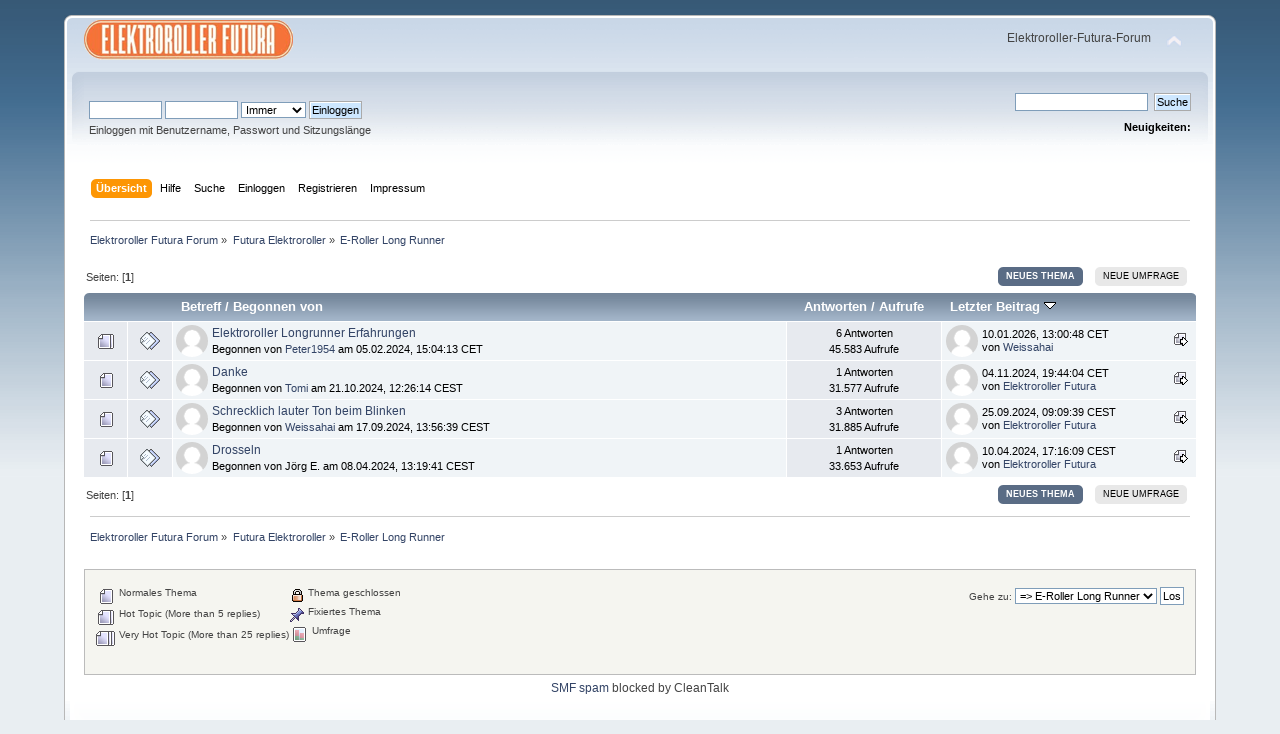

--- FILE ---
content_type: text/html; charset=UTF-8
request_url: https://elektroroller-futura-forum.de/index.php/board,36.0.html?PHPSESSID=0b6s6pgsjp52bc2em9p8ftnc75
body_size: 6474
content:
<!DOCTYPE html PUBLIC "-//W3C//DTD XHTML 1.0 Transitional//EN" "http://www.w3.org/TR/xhtml1/DTD/xhtml1-transitional.dtd">
<html xmlns="http://www.w3.org/1999/xhtml">
<head>
	<link rel="stylesheet" type="text/css" href="https://elektroroller-futura-forum.de/Themes/default/css/index.css?fin20" />
	<link rel="stylesheet" type="text/css" href="https://elektroroller-futura-forum.de/Themes/default/css/webkit.css" />
	<script type="text/javascript" src="https://elektroroller-futura-forum.de/Themes/default/scripts/script.js?fin20"></script>
	<script type="text/javascript" src="https://elektroroller-futura-forum.de/Themes/default/scripts/theme.js?fin20"></script>
	<script type="text/javascript"><!-- // --><![CDATA[
		var smf_theme_url = "https://elektroroller-futura-forum.de/Themes/default";
		var smf_default_theme_url = "https://elektroroller-futura-forum.de/Themes/default";
		var smf_images_url = "https://elektroroller-futura-forum.de/Themes/default/images";
		var smf_scripturl = "https://elektroroller-futura-forum.de/index.php?PHPSESSID=0b6s6pgsjp52bc2em9p8ftnc75&amp;";
		var smf_iso_case_folding = false;
		var smf_charset = "UTF-8";
		var ajax_notification_text = "Lade…";
		var ajax_notification_cancel_text = "Abbrechen";
	// ]]></script>
	<meta http-equiv="Content-Type" content="text/html; charset=UTF-8" />
	<meta name="description" content="E-Roller Long Runner" />
	<meta name="keywords" content="Elektroroller Futura Hawk Forum Fragen und Antworten" />
	<title>E-Roller Long Runner</title>
	<link rel="canonical" href="https://elektroroller-futura-forum.de/index.php?board=36.0" />
	<link rel="help" href="https://elektroroller-futura-forum.de/index.php?PHPSESSID=0b6s6pgsjp52bc2em9p8ftnc75&amp;action=help" />
	<link rel="search" href="https://elektroroller-futura-forum.de/index.php?PHPSESSID=0b6s6pgsjp52bc2em9p8ftnc75&amp;action=search" />
	<link rel="contents" href="https://elektroroller-futura-forum.de/index.php?PHPSESSID=0b6s6pgsjp52bc2em9p8ftnc75&amp;" />
	<link rel="alternate" type="application/rss+xml" title="Elektroroller Futura Forum - RSS" href="https://elektroroller-futura-forum.de/index.php?PHPSESSID=0b6s6pgsjp52bc2em9p8ftnc75&amp;type=rss;action=.xml" />
	<link rel="index" href="https://elektroroller-futura-forum.de/index.php/board,36.0.html?PHPSESSID=0b6s6pgsjp52bc2em9p8ftnc75" /><link rel="stylesheet" type="text/css" href="https://elektroroller-futura-forum.de/Themes/default/css/LikePosts.css" /><script src="https://www.google.com/recaptcha/api.js"></script>
	<link rel="stylesheet" type="text/css" id="recaptcha_css" href="https://elektroroller-futura-forum.de/Themes/default/css/recaptcha.css" /><script type="text/javascript">
        var ct_date = new Date(), 
            ctTimeMs = new Date().getTime(),
            ctMouseEventTimerFlag = true, //Reading interval flag
            ctMouseData = [],
            ctMouseDataCounter = 0;

        function ctSetCookie(c_name, value) {
            document.cookie = c_name + "=" + encodeURIComponent(value) + "; path=/";
        }
        ctSetCookie("ct_ps_timestamp", Math.floor(new Date().getTime()/1000));
        ctSetCookie("ct_fkp_timestamp", "0");
        ctSetCookie("ct_pointer_data", "0");
        ctSetCookie("ct_timezone", "0");

        setTimeout(function(){
            ctSetCookie("ct_checkjs", "716123138");
            ctSetCookie("ct_timezone", ct_date.getTimezoneOffset()/60*(-1));
        },1000);

        //Writing first key press timestamp
        var ctFunctionFirstKey = function output(event){
            var KeyTimestamp = Math.floor(new Date().getTime()/1000);
            ctSetCookie("ct_fkp_timestamp", KeyTimestamp);
            ctKeyStopStopListening();
        }

        //Reading interval
        var ctMouseReadInterval = setInterval(function(){
            ctMouseEventTimerFlag = true;
        }, 150);
            
        //Writting interval
        var ctMouseWriteDataInterval = setInterval(function(){
            ctSetCookie("ct_pointer_data", JSON.stringify(ctMouseData));
        }, 1200);

        //Logging mouse position each 150 ms
        var ctFunctionMouseMove = function output(event){
            if(ctMouseEventTimerFlag == true){
                
                ctMouseData.push([
                    Math.round(event.pageY),
                    Math.round(event.pageX),
                    Math.round(new Date().getTime() - ctTimeMs)
                ]);
                
                ctMouseDataCounter++;
                ctMouseEventTimerFlag = false;
                if(ctMouseDataCounter >= 100){
                    ctMouseStopData();
                }
            }
        }

        //Stop mouse observing function
        function ctMouseStopData(){
            if(typeof window.addEventListener == "function"){
                window.removeEventListener("mousemove", ctFunctionMouseMove);
            }else{
                window.detachEvent("onmousemove", ctFunctionMouseMove);
            }
            clearInterval(ctMouseReadInterval);
            clearInterval(ctMouseWriteDataInterval);                
        }

        //Stop key listening function
        function ctKeyStopStopListening(){
            if(typeof window.addEventListener == "function"){
                window.removeEventListener("mousedown", ctFunctionFirstKey);
                window.removeEventListener("keydown", ctFunctionFirstKey);
            }else{
                window.detachEvent("mousedown", ctFunctionFirstKey);
                window.detachEvent("keydown", ctFunctionFirstKey);
            }
        }

        if(typeof window.addEventListener == "function"){
            window.addEventListener("mousemove", ctFunctionMouseMove);
            window.addEventListener("mousedown", ctFunctionFirstKey);
            window.addEventListener("keydown", ctFunctionFirstKey);
        }else{
            window.attachEvent("onmousemove", ctFunctionMouseMove);
            window.attachEvent("mousedown", ctFunctionFirstKey);
            window.attachEvent("keydown", ctFunctionFirstKey);
        }
    </script>
	<style type="text/css">
		.lastpost img {	
			color: rgba(0,0,0,0);
			font-size: 1px;
		}
		.subject img {	
			color: rgba(0,0,0,0);
			font-size: 1px;
		}
	</style>
</head>
<body>
<div id="wrapper" style="width: 90%">
	<div id="header"><div class="frame">
		<div id="top_section">
			<h1 class="forumtitle">
				<a href="https://elektroroller-futura-forum.de/index.php?PHPSESSID=0b6s6pgsjp52bc2em9p8ftnc75&amp;"><img src="https://elektroroller-futura-forum.de/Themes/default/images/EF_Logo.png" alt="Elektroroller Futura Forum" /></a>
			</h1>
			<img id="upshrink" src="https://elektroroller-futura-forum.de/Themes/default/images/upshrink.png" alt="*" title="Shrink or expand the header." style="display: none;" />
			<div id="siteslogan" class="floatright">Elektroroller-Futura-Forum</div>
		</div>
		<div id="upper_section" class="middletext">
			<div class="user">
				<script type="text/javascript" src="https://elektroroller-futura-forum.de/Themes/default/scripts/sha1.js"></script>
				<form id="guest_form" action="https://elektroroller-futura-forum.de/index.php?PHPSESSID=0b6s6pgsjp52bc2em9p8ftnc75&amp;action=login2" method="post" accept-charset="UTF-8"  onsubmit="hashLoginPassword(this, 'fdda45b6548f9089b8be414469fa59e7');">
					<div class="info"></div>
					<input type="text" name="user" size="10" class="input_text" />
					<input type="password" name="passwrd" size="10" class="input_password" />
					<select name="cookielength">
						<option value="60">1 Stunde</option>
						<option value="1440">1 Tag</option>
						<option value="10080">1 Woche</option>
						<option value="43200">1 Monat</option>
						<option value="-1" selected="selected">Immer</option>
					</select>
					<input type="submit" value="Einloggen" class="button_submit" /><br />
					<div class="info">Einloggen mit Benutzername, Passwort und Sitzungslänge</div>
					<input type="hidden" name="hash_passwrd" value="" /><input type="hidden" name="c99a0a3695c" value="fdda45b6548f9089b8be414469fa59e7" />
				</form>
			</div>
			<div class="news normaltext">
				<form id="search_form" action="https://elektroroller-futura-forum.de/index.php?PHPSESSID=0b6s6pgsjp52bc2em9p8ftnc75&amp;action=search2" method="post" accept-charset="UTF-8">
					<input type="text" name="search" value="" class="input_text" />&nbsp;
					<input type="submit" name="submit" value="Suche" class="button_submit" />
					<input type="hidden" name="advanced" value="0" />
					<input type="hidden" name="brd[36]" value="36" /></form>
				<h2>Neuigkeiten: </h2>
				<p></p>
			</div>
		</div>
		<br class="clear" />
		<script type="text/javascript"><!-- // --><![CDATA[
			var oMainHeaderToggle = new smc_Toggle({
				bToggleEnabled: true,
				bCurrentlyCollapsed: false,
				aSwappableContainers: [
					'upper_section'
				],
				aSwapImages: [
					{
						sId: 'upshrink',
						srcExpanded: smf_images_url + '/upshrink.png',
						altExpanded: 'Shrink or expand the header.',
						srcCollapsed: smf_images_url + '/upshrink2.png',
						altCollapsed: 'Shrink or expand the header.'
					}
				],
				oThemeOptions: {
					bUseThemeSettings: false,
					sOptionName: 'collapse_header',
					sSessionVar: 'c99a0a3695c',
					sSessionId: 'fdda45b6548f9089b8be414469fa59e7'
				},
				oCookieOptions: {
					bUseCookie: true,
					sCookieName: 'upshrink'
				}
			});
		// ]]></script>
		<div id="main_menu">
			<ul class="dropmenu" id="menu_nav">
				<li id="button_home">
					<a class="active firstlevel" href="https://elektroroller-futura-forum.de/index.php?PHPSESSID=0b6s6pgsjp52bc2em9p8ftnc75&amp;">
						<span class="last firstlevel">Übersicht</span>
					</a>
				</li>
				<li id="button_help">
					<a class="firstlevel" href="https://elektroroller-futura-forum.de/index.php?PHPSESSID=0b6s6pgsjp52bc2em9p8ftnc75&amp;action=help">
						<span class="firstlevel">Hilfe</span>
					</a>
				</li>
				<li id="button_search">
					<a class="firstlevel" href="https://elektroroller-futura-forum.de/index.php?PHPSESSID=0b6s6pgsjp52bc2em9p8ftnc75&amp;action=search">
						<span class="firstlevel">Suche</span>
					</a>
				</li>
				<li id="button_login">
					<a class="firstlevel" href="https://elektroroller-futura-forum.de/index.php?PHPSESSID=0b6s6pgsjp52bc2em9p8ftnc75&amp;action=login">
						<span class="firstlevel">Einloggen</span>
					</a>
				</li>
				<li id="button_register">
					<a class="firstlevel" href="https://elektroroller-futura-forum.de/index.php?PHPSESSID=0b6s6pgsjp52bc2em9p8ftnc75&amp;action=register">
						<span class="firstlevel">Registrieren</span>
					</a>
				</li>
				<li id="button_impressum">
					<a class="firstlevel" href="https://elektroroller-futura-forum.de/index.php?PHPSESSID=0b6s6pgsjp52bc2em9p8ftnc75&amp;action=impressum">
						<span class="last firstlevel">Impressum</span>
					</a>
				</li>
			</ul>
		</div>
		<br class="clear" />
	</div></div>
	<div id="content_section"><div class="frame">
		<div id="main_content_section">
	<div class="navigate_section">
		<ul>
			<li>
				<a href="https://elektroroller-futura-forum.de/index.php?PHPSESSID=0b6s6pgsjp52bc2em9p8ftnc75&amp;"><span>Elektroroller Futura Forum</span></a> &#187;
			</li>
			<li>
				<a href="https://elektroroller-futura-forum.de/index.php?PHPSESSID=0b6s6pgsjp52bc2em9p8ftnc75&amp;#c2"><span>Futura Elektroroller</span></a> &#187;
			</li>
			<li class="last">
				<a href="https://elektroroller-futura-forum.de/index.php/board,36.0.html?PHPSESSID=0b6s6pgsjp52bc2em9p8ftnc75"><span>E-Roller Long Runner</span></a>
			</li>
		</ul>
	</div>
	<a id="top"></a>
	<div class="pagesection">
		<div class="pagelinks floatleft">Seiten: [<strong>1</strong>] </div>
		
		<div class="buttonlist floatright">
			<ul>
				<li><a class="button_strip_new_topic active" href="https://elektroroller-futura-forum.de/index.php?PHPSESSID=0b6s6pgsjp52bc2em9p8ftnc75&amp;action=post;board=36.0"><span>Neues Thema</span></a></li>
				<li><a class="button_strip_post_poll" href="https://elektroroller-futura-forum.de/index.php?PHPSESSID=0b6s6pgsjp52bc2em9p8ftnc75&amp;action=post;board=36.0;poll"><span class="last">Neue Umfrage</span></a></li>
			</ul>
		</div>
	</div>
	<div class="tborder topic_table" id="messageindex">
		<table class="table_grid" cellspacing="0">
			<thead>
				<tr class="catbg">
					<th scope="col" class="first_th" width="8%" colspan="2">&nbsp;</th>
					<th scope="col" class="lefttext"><a href="https://elektroroller-futura-forum.de/index.php/board,36.0/sort,subject.html?PHPSESSID=0b6s6pgsjp52bc2em9p8ftnc75">Betreff</a> / <a href="https://elektroroller-futura-forum.de/index.php/board,36.0/sort,starter.html?PHPSESSID=0b6s6pgsjp52bc2em9p8ftnc75">Begonnen von</a></th>
					<th scope="col" width="13%"><a href="https://elektroroller-futura-forum.de/index.php/board,36.0/sort,replies.html?PHPSESSID=0b6s6pgsjp52bc2em9p8ftnc75">Antworten</a> / <a href="https://elektroroller-futura-forum.de/index.php/board,36.0/sort,views.html?PHPSESSID=0b6s6pgsjp52bc2em9p8ftnc75">Aufrufe</a></th>
					<th scope="col" class="lefttext last_th" width="23%"><a href="https://elektroroller-futura-forum.de/index.php/board,36.0/sort,last_post.html?PHPSESSID=0b6s6pgsjp52bc2em9p8ftnc75">Letzter Beitrag <img src="https://elektroroller-futura-forum.de/Themes/default/images/sort_down.gif" alt="" /></a></th>
				</tr>
			</thead>
			<tbody>
				<tr>
					<td class="icon1 windowbg">
						<img src="https://elektroroller-futura-forum.de/Themes/default/images/topic/hot_post.gif" alt="" />
					</td>
					<td class="icon2 windowbg">
						<img src="https://elektroroller-futura-forum.de/Themes/default/images/post/xx.gif" alt="" />
					</td>
					<td class="subject windowbg2">
						<div >
							<span id="msg_13773"></span><div style="padding-left: 36px; position: relative;"><a href="https://elektroroller-futura-forum.de/index.php?PHPSESSID=0b6s6pgsjp52bc2em9p8ftnc75&amp;action=profile;u=45981"><img style="width: 32px; height: 32px; left: 0; position: absolute; top: 50%; margin-top: -16px; padding: 0px; border-radius: 50%;" alt="abm_id=45981" src="https://elektroroller-futura-forum.de/Themes/default/images/abm_avatar.gif"/></a><a href="https://elektroroller-futura-forum.de/index.php/topic,439.0.html?PHPSESSID=0b6s6pgsjp52bc2em9p8ftnc75">Elektroroller Longrunner Erfahrungen</a><span><!----></span>
							<p>Begonnen von <a href="https://elektroroller-futura-forum.de/index.php?PHPSESSID=0b6s6pgsjp52bc2em9p8ftnc75&amp;action=profile;u=45981" title="Profil anzeigen von Peter1954">Peter1954</a> am 05.02.2024, 15:04:13 CET
								<small id="pages13773"></small></p></div><p><small><!----></small>
							</p>
						</div>
					</td>
					<td class="stats windowbg" style="width: 14%;">
						6 Antworten
						<br />
						45.583 Aufrufe
					</td>
					<td class="lastpost windowbg2">
						<a href="#"></a><div style="padding-left: 36px; position: relative;"><a href="https://elektroroller-futura-forum.de/index.php?PHPSESSID=0b6s6pgsjp52bc2em9p8ftnc75&amp;action=profile;u=46095"><img style="width: 32px; height: 32px; left: 0; position: absolute; top: 50%; margin-top: -16px; padding: 0px; border-radius: 50%;" alt="abm_id=46095" src="https://elektroroller-futura-forum.de/Themes/default/images/abm_avatar.gif"/></a><a href="https://elektroroller-futura-forum.de/index.php/topic,439.0.html?PHPSESSID=0b6s6pgsjp52bc2em9p8ftnc75#msg14074"><img src="https://elektroroller-futura-forum.de/Themes/default/images/icons/last_post.gif" alt="Letzter Beitrag" title="Letzter Beitrag" /></a>
						10.01.2026, 13:00:48 CET<br />
						von <a href="https://elektroroller-futura-forum.de/index.php?PHPSESSID=0b6s6pgsjp52bc2em9p8ftnc75&amp;action=profile;u=46095">Weissahai</a></div>
					</td>
				</tr>
				<tr>
					<td class="icon1 windowbg">
						<img src="https://elektroroller-futura-forum.de/Themes/default/images/topic/normal_post.gif" alt="" />
					</td>
					<td class="icon2 windowbg">
						<img src="https://elektroroller-futura-forum.de/Themes/default/images/post/xx.gif" alt="" />
					</td>
					<td class="subject windowbg2">
						<div >
							<span id="msg_13963"></span><div style="padding-left: 36px; position: relative;"><a href="https://elektroroller-futura-forum.de/index.php?PHPSESSID=0b6s6pgsjp52bc2em9p8ftnc75&amp;action=profile;u=46105"><img style="width: 32px; height: 32px; left: 0; position: absolute; top: 50%; margin-top: -16px; padding: 0px; border-radius: 50%;" alt="abm_id=46105" src="https://elektroroller-futura-forum.de/Themes/default/images/abm_avatar.gif"/></a><a href="https://elektroroller-futura-forum.de/index.php/topic,519.0.html?PHPSESSID=0b6s6pgsjp52bc2em9p8ftnc75">Danke</a><span><!----></span>
							<p>Begonnen von <a href="https://elektroroller-futura-forum.de/index.php?PHPSESSID=0b6s6pgsjp52bc2em9p8ftnc75&amp;action=profile;u=46105" title="Profil anzeigen von Tomi">Tomi</a> am 21.10.2024, 12:26:14 CEST
								<small id="pages13963"></small></p></div><p><small><!----></small>
							</p>
						</div>
					</td>
					<td class="stats windowbg" style="width: 14%;">
						1 Antworten
						<br />
						31.577 Aufrufe
					</td>
					<td class="lastpost windowbg2">
						<a href="#"></a><div style="padding-left: 36px; position: relative;"><a href="https://elektroroller-futura-forum.de/index.php?PHPSESSID=0b6s6pgsjp52bc2em9p8ftnc75&amp;action=profile;u=3"><img style="width: 32px; height: 32px; left: 0; position: absolute; top: 50%; margin-top: -16px; padding: 0px; border-radius: 50%;" alt="abm_id=3" src="https://elektroroller-futura-forum.de/Themes/default/images/abm_avatar.gif"/></a><a href="https://elektroroller-futura-forum.de/index.php/topic,519.0.html?PHPSESSID=0b6s6pgsjp52bc2em9p8ftnc75#msg13969"><img src="https://elektroroller-futura-forum.de/Themes/default/images/icons/last_post.gif" alt="Letzter Beitrag" title="Letzter Beitrag" /></a>
						04.11.2024, 19:44:04 CET<br />
						von <a href="https://elektroroller-futura-forum.de/index.php?PHPSESSID=0b6s6pgsjp52bc2em9p8ftnc75&amp;action=profile;u=3">Elektroroller Futura</a></div>
					</td>
				</tr>
				<tr>
					<td class="icon1 windowbg">
						<img src="https://elektroroller-futura-forum.de/Themes/default/images/topic/normal_post.gif" alt="" />
					</td>
					<td class="icon2 windowbg">
						<img src="https://elektroroller-futura-forum.de/Themes/default/images/post/xx.gif" alt="" />
					</td>
					<td class="subject windowbg2">
						<div >
							<span id="msg_13926"></span><div style="padding-left: 36px; position: relative;"><a href="https://elektroroller-futura-forum.de/index.php?PHPSESSID=0b6s6pgsjp52bc2em9p8ftnc75&amp;action=profile;u=46095"><img style="width: 32px; height: 32px; left: 0; position: absolute; top: 50%; margin-top: -16px; padding: 0px; border-radius: 50%;" alt="abm_id=46095" src="https://elektroroller-futura-forum.de/Themes/default/images/abm_avatar.gif"/></a><a href="https://elektroroller-futura-forum.de/index.php/topic,507.0.html?PHPSESSID=0b6s6pgsjp52bc2em9p8ftnc75">Schrecklich lauter Ton beim Blinken</a><span><!----></span>
							<p>Begonnen von <a href="https://elektroroller-futura-forum.de/index.php?PHPSESSID=0b6s6pgsjp52bc2em9p8ftnc75&amp;action=profile;u=46095" title="Profil anzeigen von Weissahai">Weissahai</a> am 17.09.2024, 13:56:39 CEST
								<small id="pages13926"></small></p></div><p><small><!----></small>
							</p>
						</div>
					</td>
					<td class="stats windowbg" style="width: 14%;">
						3 Antworten
						<br />
						31.885 Aufrufe
					</td>
					<td class="lastpost windowbg2">
						<a href="#"></a><div style="padding-left: 36px; position: relative;"><a href="https://elektroroller-futura-forum.de/index.php?PHPSESSID=0b6s6pgsjp52bc2em9p8ftnc75&amp;action=profile;u=3"><img style="width: 32px; height: 32px; left: 0; position: absolute; top: 50%; margin-top: -16px; padding: 0px; border-radius: 50%;" alt="abm_id=3" src="https://elektroroller-futura-forum.de/Themes/default/images/abm_avatar.gif"/></a><a href="https://elektroroller-futura-forum.de/index.php/topic,507.0.html?PHPSESSID=0b6s6pgsjp52bc2em9p8ftnc75#msg13941"><img src="https://elektroroller-futura-forum.de/Themes/default/images/icons/last_post.gif" alt="Letzter Beitrag" title="Letzter Beitrag" /></a>
						25.09.2024, 09:09:39 CEST<br />
						von <a href="https://elektroroller-futura-forum.de/index.php?PHPSESSID=0b6s6pgsjp52bc2em9p8ftnc75&amp;action=profile;u=3">Elektroroller Futura</a></div>
					</td>
				</tr>
				<tr>
					<td class="icon1 windowbg">
						<img src="https://elektroroller-futura-forum.de/Themes/default/images/topic/normal_post.gif" alt="" />
					</td>
					<td class="icon2 windowbg">
						<img src="https://elektroroller-futura-forum.de/Themes/default/images/post/xx.gif" alt="" />
					</td>
					<td class="subject windowbg2">
						<div >
							<span id="msg_13813"></span><div style="padding-left: 36px; position: relative;"><img style="width: 32px; height: 32px; left: 0; position: absolute; top: 50%; margin-top: -16px; padding: 0px; border-radius: 50%;"  src="https://elektroroller-futura-forum.de/Themes/default/images/abm_avatar.gif" /><a href="https://elektroroller-futura-forum.de/index.php/topic,452.0.html?PHPSESSID=0b6s6pgsjp52bc2em9p8ftnc75">Drosseln</a><span><!----></span>
							<p>Begonnen von Jörg E. am 08.04.2024, 13:19:41 CEST
								<small id="pages13813"></small></p></div><p><small><!----></small>
							</p>
						</div>
					</td>
					<td class="stats windowbg" style="width: 14%;">
						1 Antworten
						<br />
						33.653 Aufrufe
					</td>
					<td class="lastpost windowbg2">
						<a href="#"></a><div style="padding-left: 36px; position: relative;"><a href="https://elektroroller-futura-forum.de/index.php?PHPSESSID=0b6s6pgsjp52bc2em9p8ftnc75&amp;action=profile;u=3"><img style="width: 32px; height: 32px; left: 0; position: absolute; top: 50%; margin-top: -16px; padding: 0px; border-radius: 50%;" alt="abm_id=3" src="https://elektroroller-futura-forum.de/Themes/default/images/abm_avatar.gif"/></a><a href="https://elektroroller-futura-forum.de/index.php/topic,452.0.html?PHPSESSID=0b6s6pgsjp52bc2em9p8ftnc75#msg13815"><img src="https://elektroroller-futura-forum.de/Themes/default/images/icons/last_post.gif" alt="Letzter Beitrag" title="Letzter Beitrag" /></a>
						10.04.2024, 17:16:09 CEST<br />
						von <a href="https://elektroroller-futura-forum.de/index.php?PHPSESSID=0b6s6pgsjp52bc2em9p8ftnc75&amp;action=profile;u=3">Elektroroller Futura</a></div>
					</td>
				</tr>
			</tbody>
		</table>
	</div>
	<a id="bot"></a>
	<div class="pagesection">
		
		<div class="buttonlist floatright">
			<ul>
				<li><a class="button_strip_new_topic active" href="https://elektroroller-futura-forum.de/index.php?PHPSESSID=0b6s6pgsjp52bc2em9p8ftnc75&amp;action=post;board=36.0"><span>Neues Thema</span></a></li>
				<li><a class="button_strip_post_poll" href="https://elektroroller-futura-forum.de/index.php?PHPSESSID=0b6s6pgsjp52bc2em9p8ftnc75&amp;action=post;board=36.0;poll"><span class="last">Neue Umfrage</span></a></li>
			</ul>
		</div>
		<div class="pagelinks">Seiten: [<strong>1</strong>] </div>
	</div>
	<div class="navigate_section">
		<ul>
			<li>
				<a href="https://elektroroller-futura-forum.de/index.php?PHPSESSID=0b6s6pgsjp52bc2em9p8ftnc75&amp;"><span>Elektroroller Futura Forum</span></a> &#187;
			</li>
			<li>
				<a href="https://elektroroller-futura-forum.de/index.php?PHPSESSID=0b6s6pgsjp52bc2em9p8ftnc75&amp;#c2"><span>Futura Elektroroller</span></a> &#187;
			</li>
			<li class="last">
				<a href="https://elektroroller-futura-forum.de/index.php/board,36.0.html?PHPSESSID=0b6s6pgsjp52bc2em9p8ftnc75"><span>E-Roller Long Runner</span></a>
			</li>
		</ul>
	</div>
	<div class="tborder" id="topic_icons">
		<div class="description">
			<p class="floatright" id="message_index_jump_to">&nbsp;</p>
			<p class="floatleft smalltext">
				<img src="https://elektroroller-futura-forum.de/Themes/default/images/topic/normal_post.gif" alt="" align="middle" /> Normales Thema<br />
				<img src="https://elektroroller-futura-forum.de/Themes/default/images/topic/hot_post.gif" alt="" align="middle" /> Hot Topic (More than 5 replies)<br />
				<img src="https://elektroroller-futura-forum.de/Themes/default/images/topic/veryhot_post.gif" alt="" align="middle" /> Very Hot Topic (More than 25 replies)
			</p>
			<p class="smalltext">
				<img src="https://elektroroller-futura-forum.de/Themes/default/images/icons/quick_lock.gif" alt="" align="middle" /> Thema geschlossen<br />
				<img src="https://elektroroller-futura-forum.de/Themes/default/images/icons/quick_sticky.gif" alt="" align="middle" /> Fixiertes Thema<br />
				<img src="https://elektroroller-futura-forum.de/Themes/default/images/topic/normal_poll.gif" alt="" align="middle" /> Umfrage
			</p>
			<script type="text/javascript"><!-- // --><![CDATA[
				if (typeof(window.XMLHttpRequest) != "undefined")
					aJumpTo[aJumpTo.length] = new JumpTo({
						sContainerId: "message_index_jump_to",
						sJumpToTemplate: "<label class=\"smalltext\" for=\"%select_id%\">Gehe zu:<" + "/label> %dropdown_list%",
						iCurBoardId: 36,
						iCurBoardChildLevel: 0,
						sCurBoardName: "E-Roller Long Runner",
						sBoardChildLevelIndicator: "==",
						sBoardPrefix: "=> ",
						sCatSeparator: "-----------------------------",
						sCatPrefix: "",
						sGoButtonLabel: "Los"
					});
			// ]]></script>
			<br class="clear" />
		</div>
	</div>
<script type="text/javascript" src="https://elektroroller-futura-forum.de/Themes/default/scripts/topic.js"></script>
<script type="text/javascript"><!-- // --><![CDATA[

	// Hide certain bits during topic edit.
	hide_prefixes.push("lockicon", "stickyicon", "pages", "newicon");

	// Use it to detect when we've stopped editing.
	document.onclick = modify_topic_click;

	var mouse_on_div;
	function modify_topic_click()
	{
		if (in_edit_mode == 1 && mouse_on_div == 0)
			modify_topic_save("fdda45b6548f9089b8be414469fa59e7", "c99a0a3695c");
	}

	function modify_topic_keypress(oEvent)
	{
		if (typeof(oEvent.keyCode) != "undefined" && oEvent.keyCode == 13)
		{
			modify_topic_save("fdda45b6548f9089b8be414469fa59e7", "c99a0a3695c");
			if (typeof(oEvent.preventDefault) == "undefined")
				oEvent.returnValue = false;
			else
				oEvent.preventDefault();
		}
	}

	// For templating, shown when an inline edit is made.
	function modify_topic_show_edit(subject)
	{
		// Just template the subject.
		setInnerHTML(cur_subject_div, '<input type="text" name="subject" value="' + subject + '" size="60" style="width: 95%;" maxlength="80" onkeypress="modify_topic_keypress(event)" class="input_text" /><input type="hidden" name="topic" value="' + cur_topic_id + '" /><input type="hidden" name="msg" value="' + cur_msg_id.substr(4) + '" />');
	}

	// And the reverse for hiding it.
	function modify_topic_hide_edit(subject)
	{
		// Re-template the subject!
		setInnerHTML(cur_subject_div, '<a href="https://elektroroller-futura-forum.de/index.php/topic,' + cur_topic_id + '.0.html?PHPSESSID=0b6s6pgsjp52bc2em9p8ftnc75">' + subject + '<' +'/a>');
	}

// ]]></script>
		<script type="text/javascript"><!-- // --><![CDATA[
			var lpLoaded = false,
			inConflict = false;

			function compareJQueryVersion(v1, v2, callback) {
				var v1parts = v1.split();
				var v2parts = v2.split();

				for (var i = 0; i < v1parts.length; ++i) {
					if (v2parts.length == i) {
						//v1 + " is larger"
						callback(1);
						return;
					}

					if (v1parts[i] == v2parts[i]) {
						continue;
					} else if (v1parts[i] > v2parts[i]) {
						//v1 + " is larger";
						callback(1);
						return;
					} else {
						//v2 + " is larger";
						callback(2);
						return;
					}
				}

				if (v1parts.length != v2parts.length) {
					//v2 + " is larger";
					callback(2);
					return;
				}
				callback(false);
				return;
			}

			function loadJquery(url, callback) {
				var script = document.createElement("script");
				script.type = "text/javascript";
				script.src = url;

				var head = document.getElementsByTagName("head")[0],
					done = false;

				script.onload = script.onreadystatechange = function() {
					if (!done && (!this.readyState || this.readyState == "loaded" || this.readyState == "complete")) {
						done = true;
						callback();
						script.onload = script.onreadystatechange = null;
						head.removeChild(script);
					};
				};
				head.appendChild(script);
			}

			// Only do anything if jQuery isn"t defined
			if (typeof(jQuery) == "undefined") {
				console.log("jquery not found");
				if (typeof($) == "function") {
					console.log("jquery but in conflict");
					inConflict = true;
				}

				loadJquery("https://ajax.googleapis.com/ajax/libs/jquery/2.0.3/jquery.min.js", function() {
					if (typeof(jQuery) !=="undefined") {
						console.log("directly loaded with version: " + jQuery.fn.jquery);
						lp_jquery2_0_3 = jQuery.noConflict(true);
						loadLPScript();
					}
				});
			} else {
				// jQuery is already loaded
				console.log("jquery is already loaded with version: " + jQuery.fn.jquery);
				compareJQueryVersion(jQuery.fn.jquery, "2.0.3", function(result) {
					console.log("result of version check: " + result)
					switch(result) {
						case false:
						case 1:
							lp_jquery2_0_3 = jQuery;
							loadLPScript();
							break;

						case 2:
							loadJquery("https://ajax.googleapis.com/ajax/libs/jquery/2.0.3/jquery.min.js", function() {
								if (typeof(jQuery) !=="undefined") {
									console.log("after version check loaded with version: " + jQuery.fn.jquery);
									lp_jquery2_0_3 = jQuery.noConflict(true);
									loadLPScript();
								}
							});
							break;

						default:
							loadJquery("https://ajax.googleapis.com/ajax/libs/jquery/2.0.3/jquery.min.js", function() {
								if (typeof(jQuery) !=="undefined") {
									console.log("default version check loaded with version: " + jQuery.fn.jquery);
									lp_jquery2_0_3 = jQuery.noConflict(true);
									loadLPScript();
								}
							});
							break;
					}
				})
			};

			function loadLPScript() {
				var js = document.createElement("script");
				js.type = "text/javascript";
				js.src = "https://elektroroller-futura-forum.de/Themes/default/scripts/LikePosts/LikePosts.min.js";
				js.onload = function() {
					lpObj.likePostsNotification.init({
						txtStrings: {
							"lpAllNotification": "All Notification",
							"lpMyPosts": "My Posts",
							"lpNoNotification": "Nothing to show at the moment"
						}
					});
				}
				document.body.appendChild(js);
			}
		// ]]></script><div class="cleantalk_tell_others" style="text-align: center;padding:5px 0;"><a href="https://cleantalk.org/smf-anti-spam-mod">SMF spam</a> blocked by CleanTalk</div>
		</div>
	</div></div>
	<div id="footer_section"><div class="frame">
		<ul class="reset">
			<li class="copyright"><span class="smalltext">Copyright 2020 by Dr. Ferrari GmbH</span><br />
						
			<span class="smalltext" style="display: inline; visibility: visible; font-family: Verdana, Arial, sans-serif;"><a href="https://elektroroller-futura-forum.de/index.php?PHPSESSID=0b6s6pgsjp52bc2em9p8ftnc75&amp;action=credits" title="Simple Machines Forum" target="_blank" class="new_win">SMF 2.0.17</a> |
<a href="http://www.simplemachines.org/about/smf/license.php" title="Lizenz" target="_blank" class="new_win">SMF &copy; 2011</a>, <a href="http://www.simplemachines.org" title="Simple Machines" target="_blank" class="new_win">Simple Machines</a> | <a id="button_agreement" href="https://elektroroller-futura-forum.de/index.php?PHPSESSID=0b6s6pgsjp52bc2em9p8ftnc75&amp;action=agreement"><span>Terms and Policies</span></a>
			</span>
</li>
			<li><a id="button_xhtml" href="http://validator.w3.org/check?uri=referer" target="_blank" class="new_win" title="Prüfe XHTML 1.0"><span>XHTML</span></a></li>
			<li><a id="button_rss" href="https://elektroroller-futura-forum.de/index.php?PHPSESSID=0b6s6pgsjp52bc2em9p8ftnc75&amp;action=.xml;type=rss" class="new_win"><span>RSS</span></a></li>
			<li class="last"><a id="button_wap2" href="https://elektroroller-futura-forum.de/index.php?PHPSESSID=0b6s6pgsjp52bc2em9p8ftnc75&amp;wap2" class="new_win"><span>WAP2</span></a></li>
		</ul>
	</div></div>
</div>
</body></html>
